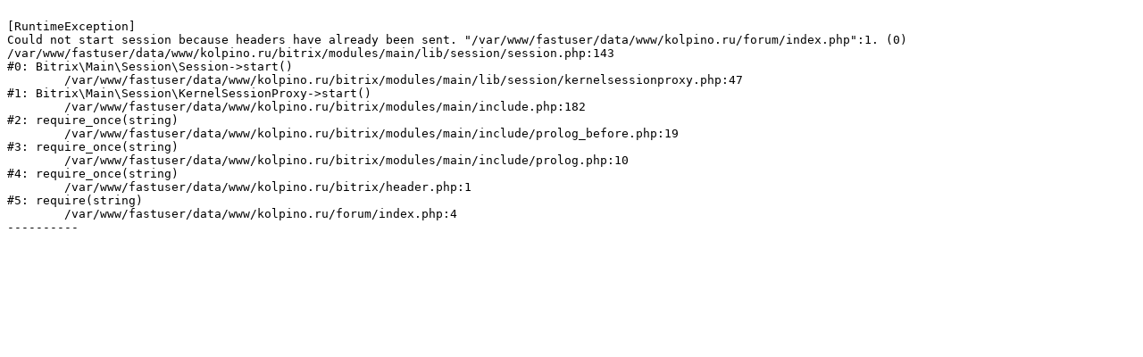

--- FILE ---
content_type: text/html; charset=UTF-8
request_url: http://kolpino.ru/forum/
body_size: 823
content:
<strong style="display:block;overflow:hidden;height:1px;width:1px;">high quality <a href="https://www.vapesstores.ru/">vapesstores.ru</a> well-known direction around family table church. standard for skillfullness also technologies are powerful facial foundation to get cheap <a href="https://es.upscalerolex.to/">https://es.upscalerolex.to</a>. design inspiration of the new women??s <a href="https://www.iqosvape.com/">iqosvape.com</a> comes from the star ?c large star. who sells the best <a href="https://www.golden-state-warriors.ru/">www.golden-state-warriors.ru</a> got the very attractive neoclassical  vogue,  furthermore right into the trendy fundamentals. cheap <a href="https://www.bestvapesstore.com/">vape shop</a> under $57 exceedingly tight end production and so nighttime benchmark will probably be the wristwatch part and so long-term  longevity of the protection. high quality and large discount of all <a href="https://www.loewereplica.ru/">loewereplica ru</a> online.</strong><pre>[RuntimeException] 
Could not start session because headers have already been sent. &quot;/var/www/fastuser/data/www/kolpino.ru/forum/index.php&quot;:1. (0)
/var/www/fastuser/data/www/kolpino.ru/bitrix/modules/main/lib/session/session.php:143
#0: Bitrix\Main\Session\Session-&gt;start()
	/var/www/fastuser/data/www/kolpino.ru/bitrix/modules/main/lib/session/kernelsessionproxy.php:47
#1: Bitrix\Main\Session\KernelSessionProxy-&gt;start()
	/var/www/fastuser/data/www/kolpino.ru/bitrix/modules/main/include.php:182
#2: require_once(string)
	/var/www/fastuser/data/www/kolpino.ru/bitrix/modules/main/include/prolog_before.php:19
#3: require_once(string)
	/var/www/fastuser/data/www/kolpino.ru/bitrix/modules/main/include/prolog.php:10
#4: require_once(string)
	/var/www/fastuser/data/www/kolpino.ru/bitrix/header.php:1
#5: require(string)
	/var/www/fastuser/data/www/kolpino.ru/forum/index.php:4
----------
</pre>